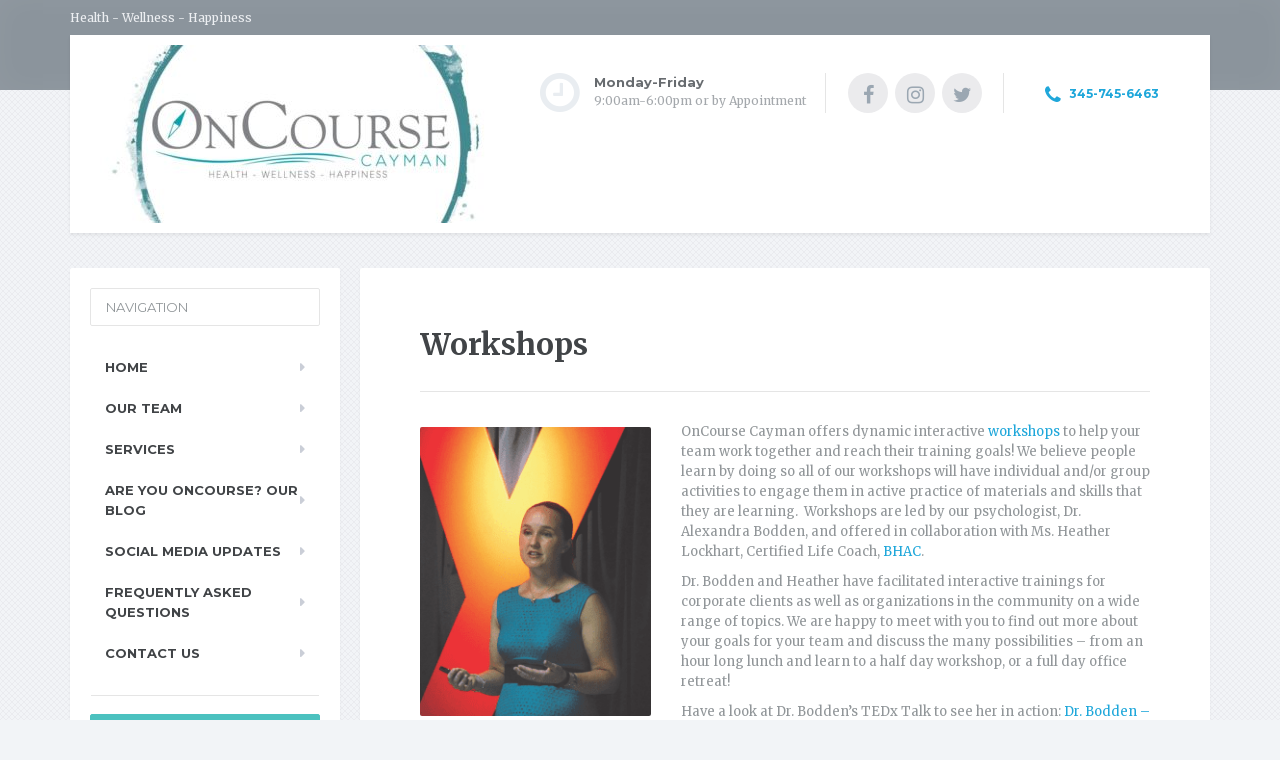

--- FILE ---
content_type: text/html; charset=UTF-8
request_url: https://oncoursecayman.com/services/workshops/
body_size: 19746
content:

<!DOCTYPE html>
<html lang="en-US">
	<head>
		<meta charset="UTF-8" />
		<meta name="viewport" content="width=device-width, initial-scale=1.0" />
		<link rel="pingback" href="https://oncoursecayman.com/xmlrpc.php" />

		<!--[if lt IE 9]><script>document.createElement('');</script><![endif]-->
	<meta name='robots' content='index, follow, max-image-preview:large, max-snippet:-1, max-video-preview:-1' />
	<style>img:is([sizes="auto" i], [sizes^="auto," i]) { contain-intrinsic-size: 3000px 1500px }</style>
	
	<!-- This site is optimized with the Yoast SEO plugin v26.7 - https://yoast.com/wordpress/plugins/seo/ -->
	<title>Workshops - Interactive Training Services - OnCourse Cayman</title>
	<meta name="description" content="Experience effective team building and stress management workshops at OnCourse Cayman. Call us to tailor workshops according to your team needs." />
	<link rel="canonical" href="https://oncoursecayman.com/services/workshops/" />
	<meta property="og:locale" content="en_US" />
	<meta property="og:type" content="article" />
	<meta property="og:title" content="Workshops - Interactive Training Services - OnCourse Cayman" />
	<meta property="og:description" content="Experience effective team building and stress management workshops at OnCourse Cayman. Call us to tailor workshops according to your team needs." />
	<meta property="og:url" content="https://oncoursecayman.com/services/workshops/" />
	<meta property="og:site_name" content="OnCourse Cayman" />
	<meta property="article:publisher" content="https://www.facebook.com/OnCourseCayman/?ref=bookmarks" />
	<meta property="article:modified_time" content="2025-12-06T12:45:27+00:00" />
	<meta property="og:image" content="https://oncoursecayman.com/wp-content/uploads/2018/09/TEDxUCCI-Pic-240x300.png" />
	<meta property="og:image:width" content="240" />
	<meta property="og:image:height" content="300" />
	<meta property="og:image:type" content="image/png" />
	<meta name="twitter:card" content="summary_large_image" />
	<meta name="twitter:label1" content="Est. reading time" />
	<meta name="twitter:data1" content="3 minutes" />
	<script type="application/ld+json" class="yoast-schema-graph">{"@context":"https://schema.org","@graph":[{"@type":"WebPage","@id":"https://oncoursecayman.com/services/workshops/","url":"https://oncoursecayman.com/services/workshops/","name":"Workshops - Interactive Training Services - OnCourse Cayman","isPartOf":{"@id":"https://oncoursecayman.com/#website"},"primaryImageOfPage":{"@id":"https://oncoursecayman.com/services/workshops/#primaryimage"},"image":{"@id":"https://oncoursecayman.com/services/workshops/#primaryimage"},"thumbnailUrl":"https://oncoursecayman.com/wp-content/uploads/2018/09/TEDxUCCI-Pic-240x300.png","datePublished":"2015-02-19T13:04:23+00:00","dateModified":"2025-12-06T12:45:27+00:00","description":"Experience effective team building and stress management workshops at OnCourse Cayman. Call us to tailor workshops according to your team needs.","breadcrumb":{"@id":"https://oncoursecayman.com/services/workshops/#breadcrumb"},"inLanguage":"en-US","potentialAction":[{"@type":"ReadAction","target":["https://oncoursecayman.com/services/workshops/"]}]},{"@type":"ImageObject","inLanguage":"en-US","@id":"https://oncoursecayman.com/services/workshops/#primaryimage","url":"https://oncoursecayman.com/wp-content/uploads/2018/09/TEDxUCCI-Pic-240x300.png","contentUrl":"https://oncoursecayman.com/wp-content/uploads/2018/09/TEDxUCCI-Pic-240x300.png","width":240,"height":300,"caption":"A woman standing in front of a large x sign."},{"@type":"BreadcrumbList","@id":"https://oncoursecayman.com/services/workshops/#breadcrumb","itemListElement":[{"@type":"ListItem","position":1,"name":"Home","item":"https://oncoursecayman.com/"},{"@type":"ListItem","position":2,"name":"Services","item":"https://oncoursecayman.com/services/"},{"@type":"ListItem","position":3,"name":"Workshops"}]},{"@type":"WebSite","@id":"https://oncoursecayman.com/#website","url":"https://oncoursecayman.com/","name":"OnCourse Cayman","description":"Health - Wellness - Happiness","publisher":{"@id":"https://oncoursecayman.com/#organization"},"potentialAction":[{"@type":"SearchAction","target":{"@type":"EntryPoint","urlTemplate":"https://oncoursecayman.com/?s={search_term_string}"},"query-input":{"@type":"PropertyValueSpecification","valueRequired":true,"valueName":"search_term_string"}}],"inLanguage":"en-US"},{"@type":"Organization","@id":"https://oncoursecayman.com/#organization","name":"OnCourse Cayman","url":"https://oncoursecayman.com/","logo":{"@type":"ImageObject","inLanguage":"en-US","@id":"https://oncoursecayman.com/#/schema/logo/image/","url":"https://oncoursecayman.com/wp-content/uploads/2018/09/OnCourse-Cayman-Logo.jpg","contentUrl":"https://oncoursecayman.com/wp-content/uploads/2018/09/OnCourse-Cayman-Logo.jpg","width":641,"height":167,"caption":"OnCourse Cayman"},"image":{"@id":"https://oncoursecayman.com/#/schema/logo/image/"},"sameAs":["https://www.facebook.com/OnCourseCayman/?ref=bookmarks","https://www.instagram.com/oncourse.cayman/","https://www.linkedin.com/company/oncourse-cayman"]}]}</script>
	<!-- / Yoast SEO plugin. -->


<link rel='dns-prefetch' href='//maxcdn.bootstrapcdn.com' />
<link rel='dns-prefetch' href='//fonts.googleapis.com' />
<link rel="alternate" type="application/rss+xml" title="OnCourse Cayman &raquo; Feed" href="https://oncoursecayman.com/feed/" />
<link rel="alternate" type="application/rss+xml" title="OnCourse Cayman &raquo; Comments Feed" href="https://oncoursecayman.com/comments/feed/" />
<script type="text/javascript">
/* <![CDATA[ */
window._wpemojiSettings = {"baseUrl":"https:\/\/s.w.org\/images\/core\/emoji\/16.0.1\/72x72\/","ext":".png","svgUrl":"https:\/\/s.w.org\/images\/core\/emoji\/16.0.1\/svg\/","svgExt":".svg","source":{"concatemoji":"https:\/\/oncoursecayman.com\/wp-includes\/js\/wp-emoji-release.min.js?ver=6.8.3"}};
/*! This file is auto-generated */
!function(s,n){var o,i,e;function c(e){try{var t={supportTests:e,timestamp:(new Date).valueOf()};sessionStorage.setItem(o,JSON.stringify(t))}catch(e){}}function p(e,t,n){e.clearRect(0,0,e.canvas.width,e.canvas.height),e.fillText(t,0,0);var t=new Uint32Array(e.getImageData(0,0,e.canvas.width,e.canvas.height).data),a=(e.clearRect(0,0,e.canvas.width,e.canvas.height),e.fillText(n,0,0),new Uint32Array(e.getImageData(0,0,e.canvas.width,e.canvas.height).data));return t.every(function(e,t){return e===a[t]})}function u(e,t){e.clearRect(0,0,e.canvas.width,e.canvas.height),e.fillText(t,0,0);for(var n=e.getImageData(16,16,1,1),a=0;a<n.data.length;a++)if(0!==n.data[a])return!1;return!0}function f(e,t,n,a){switch(t){case"flag":return n(e,"\ud83c\udff3\ufe0f\u200d\u26a7\ufe0f","\ud83c\udff3\ufe0f\u200b\u26a7\ufe0f")?!1:!n(e,"\ud83c\udde8\ud83c\uddf6","\ud83c\udde8\u200b\ud83c\uddf6")&&!n(e,"\ud83c\udff4\udb40\udc67\udb40\udc62\udb40\udc65\udb40\udc6e\udb40\udc67\udb40\udc7f","\ud83c\udff4\u200b\udb40\udc67\u200b\udb40\udc62\u200b\udb40\udc65\u200b\udb40\udc6e\u200b\udb40\udc67\u200b\udb40\udc7f");case"emoji":return!a(e,"\ud83e\udedf")}return!1}function g(e,t,n,a){var r="undefined"!=typeof WorkerGlobalScope&&self instanceof WorkerGlobalScope?new OffscreenCanvas(300,150):s.createElement("canvas"),o=r.getContext("2d",{willReadFrequently:!0}),i=(o.textBaseline="top",o.font="600 32px Arial",{});return e.forEach(function(e){i[e]=t(o,e,n,a)}),i}function t(e){var t=s.createElement("script");t.src=e,t.defer=!0,s.head.appendChild(t)}"undefined"!=typeof Promise&&(o="wpEmojiSettingsSupports",i=["flag","emoji"],n.supports={everything:!0,everythingExceptFlag:!0},e=new Promise(function(e){s.addEventListener("DOMContentLoaded",e,{once:!0})}),new Promise(function(t){var n=function(){try{var e=JSON.parse(sessionStorage.getItem(o));if("object"==typeof e&&"number"==typeof e.timestamp&&(new Date).valueOf()<e.timestamp+604800&&"object"==typeof e.supportTests)return e.supportTests}catch(e){}return null}();if(!n){if("undefined"!=typeof Worker&&"undefined"!=typeof OffscreenCanvas&&"undefined"!=typeof URL&&URL.createObjectURL&&"undefined"!=typeof Blob)try{var e="postMessage("+g.toString()+"("+[JSON.stringify(i),f.toString(),p.toString(),u.toString()].join(",")+"));",a=new Blob([e],{type:"text/javascript"}),r=new Worker(URL.createObjectURL(a),{name:"wpTestEmojiSupports"});return void(r.onmessage=function(e){c(n=e.data),r.terminate(),t(n)})}catch(e){}c(n=g(i,f,p,u))}t(n)}).then(function(e){for(var t in e)n.supports[t]=e[t],n.supports.everything=n.supports.everything&&n.supports[t],"flag"!==t&&(n.supports.everythingExceptFlag=n.supports.everythingExceptFlag&&n.supports[t]);n.supports.everythingExceptFlag=n.supports.everythingExceptFlag&&!n.supports.flag,n.DOMReady=!1,n.readyCallback=function(){n.DOMReady=!0}}).then(function(){return e}).then(function(){var e;n.supports.everything||(n.readyCallback(),(e=n.source||{}).concatemoji?t(e.concatemoji):e.wpemoji&&e.twemoji&&(t(e.twemoji),t(e.wpemoji)))}))}((window,document),window._wpemojiSettings);
/* ]]> */
</script>
<link rel='stylesheet' id='stripe-main-styles-css' href='https://oncoursecayman.com/wp-content/mu-plugins/vendor/godaddy/mwc-core/assets/css/stripe-settings.css' type='text/css' media='all' />
<link rel='stylesheet' id='sbi_styles-css' href='https://oncoursecayman.com/wp-content/plugins/instagram-feed/css/sbi-styles.min.css?ver=6.10.0' type='text/css' media='all' />
<style id='wp-emoji-styles-inline-css' type='text/css'>

	img.wp-smiley, img.emoji {
		display: inline !important;
		border: none !important;
		box-shadow: none !important;
		height: 1em !important;
		width: 1em !important;
		margin: 0 0.07em !important;
		vertical-align: -0.1em !important;
		background: none !important;
		padding: 0 !important;
	}
</style>
<link rel='stylesheet' id='wp-block-library-css' href='https://oncoursecayman.com/wp-includes/css/dist/block-library/style.min.css?ver=6.8.3' type='text/css' media='all' />
<style id='classic-theme-styles-inline-css' type='text/css'>
/*! This file is auto-generated */
.wp-block-button__link{color:#fff;background-color:#32373c;border-radius:9999px;box-shadow:none;text-decoration:none;padding:calc(.667em + 2px) calc(1.333em + 2px);font-size:1.125em}.wp-block-file__button{background:#32373c;color:#fff;text-decoration:none}
</style>
<style id='global-styles-inline-css' type='text/css'>
:root{--wp--preset--aspect-ratio--square: 1;--wp--preset--aspect-ratio--4-3: 4/3;--wp--preset--aspect-ratio--3-4: 3/4;--wp--preset--aspect-ratio--3-2: 3/2;--wp--preset--aspect-ratio--2-3: 2/3;--wp--preset--aspect-ratio--16-9: 16/9;--wp--preset--aspect-ratio--9-16: 9/16;--wp--preset--color--black: #000000;--wp--preset--color--cyan-bluish-gray: #abb8c3;--wp--preset--color--white: #ffffff;--wp--preset--color--pale-pink: #f78da7;--wp--preset--color--vivid-red: #cf2e2e;--wp--preset--color--luminous-vivid-orange: #ff6900;--wp--preset--color--luminous-vivid-amber: #fcb900;--wp--preset--color--light-green-cyan: #7bdcb5;--wp--preset--color--vivid-green-cyan: #00d084;--wp--preset--color--pale-cyan-blue: #8ed1fc;--wp--preset--color--vivid-cyan-blue: #0693e3;--wp--preset--color--vivid-purple: #9b51e0;--wp--preset--gradient--vivid-cyan-blue-to-vivid-purple: linear-gradient(135deg,rgba(6,147,227,1) 0%,rgb(155,81,224) 100%);--wp--preset--gradient--light-green-cyan-to-vivid-green-cyan: linear-gradient(135deg,rgb(122,220,180) 0%,rgb(0,208,130) 100%);--wp--preset--gradient--luminous-vivid-amber-to-luminous-vivid-orange: linear-gradient(135deg,rgba(252,185,0,1) 0%,rgba(255,105,0,1) 100%);--wp--preset--gradient--luminous-vivid-orange-to-vivid-red: linear-gradient(135deg,rgba(255,105,0,1) 0%,rgb(207,46,46) 100%);--wp--preset--gradient--very-light-gray-to-cyan-bluish-gray: linear-gradient(135deg,rgb(238,238,238) 0%,rgb(169,184,195) 100%);--wp--preset--gradient--cool-to-warm-spectrum: linear-gradient(135deg,rgb(74,234,220) 0%,rgb(151,120,209) 20%,rgb(207,42,186) 40%,rgb(238,44,130) 60%,rgb(251,105,98) 80%,rgb(254,248,76) 100%);--wp--preset--gradient--blush-light-purple: linear-gradient(135deg,rgb(255,206,236) 0%,rgb(152,150,240) 100%);--wp--preset--gradient--blush-bordeaux: linear-gradient(135deg,rgb(254,205,165) 0%,rgb(254,45,45) 50%,rgb(107,0,62) 100%);--wp--preset--gradient--luminous-dusk: linear-gradient(135deg,rgb(255,203,112) 0%,rgb(199,81,192) 50%,rgb(65,88,208) 100%);--wp--preset--gradient--pale-ocean: linear-gradient(135deg,rgb(255,245,203) 0%,rgb(182,227,212) 50%,rgb(51,167,181) 100%);--wp--preset--gradient--electric-grass: linear-gradient(135deg,rgb(202,248,128) 0%,rgb(113,206,126) 100%);--wp--preset--gradient--midnight: linear-gradient(135deg,rgb(2,3,129) 0%,rgb(40,116,252) 100%);--wp--preset--font-size--small: 13px;--wp--preset--font-size--medium: 20px;--wp--preset--font-size--large: 36px;--wp--preset--font-size--x-large: 42px;--wp--preset--spacing--20: 0.44rem;--wp--preset--spacing--30: 0.67rem;--wp--preset--spacing--40: 1rem;--wp--preset--spacing--50: 1.5rem;--wp--preset--spacing--60: 2.25rem;--wp--preset--spacing--70: 3.38rem;--wp--preset--spacing--80: 5.06rem;--wp--preset--shadow--natural: 6px 6px 9px rgba(0, 0, 0, 0.2);--wp--preset--shadow--deep: 12px 12px 50px rgba(0, 0, 0, 0.4);--wp--preset--shadow--sharp: 6px 6px 0px rgba(0, 0, 0, 0.2);--wp--preset--shadow--outlined: 6px 6px 0px -3px rgba(255, 255, 255, 1), 6px 6px rgba(0, 0, 0, 1);--wp--preset--shadow--crisp: 6px 6px 0px rgba(0, 0, 0, 1);}:where(.is-layout-flex){gap: 0.5em;}:where(.is-layout-grid){gap: 0.5em;}body .is-layout-flex{display: flex;}.is-layout-flex{flex-wrap: wrap;align-items: center;}.is-layout-flex > :is(*, div){margin: 0;}body .is-layout-grid{display: grid;}.is-layout-grid > :is(*, div){margin: 0;}:where(.wp-block-columns.is-layout-flex){gap: 2em;}:where(.wp-block-columns.is-layout-grid){gap: 2em;}:where(.wp-block-post-template.is-layout-flex){gap: 1.25em;}:where(.wp-block-post-template.is-layout-grid){gap: 1.25em;}.has-black-color{color: var(--wp--preset--color--black) !important;}.has-cyan-bluish-gray-color{color: var(--wp--preset--color--cyan-bluish-gray) !important;}.has-white-color{color: var(--wp--preset--color--white) !important;}.has-pale-pink-color{color: var(--wp--preset--color--pale-pink) !important;}.has-vivid-red-color{color: var(--wp--preset--color--vivid-red) !important;}.has-luminous-vivid-orange-color{color: var(--wp--preset--color--luminous-vivid-orange) !important;}.has-luminous-vivid-amber-color{color: var(--wp--preset--color--luminous-vivid-amber) !important;}.has-light-green-cyan-color{color: var(--wp--preset--color--light-green-cyan) !important;}.has-vivid-green-cyan-color{color: var(--wp--preset--color--vivid-green-cyan) !important;}.has-pale-cyan-blue-color{color: var(--wp--preset--color--pale-cyan-blue) !important;}.has-vivid-cyan-blue-color{color: var(--wp--preset--color--vivid-cyan-blue) !important;}.has-vivid-purple-color{color: var(--wp--preset--color--vivid-purple) !important;}.has-black-background-color{background-color: var(--wp--preset--color--black) !important;}.has-cyan-bluish-gray-background-color{background-color: var(--wp--preset--color--cyan-bluish-gray) !important;}.has-white-background-color{background-color: var(--wp--preset--color--white) !important;}.has-pale-pink-background-color{background-color: var(--wp--preset--color--pale-pink) !important;}.has-vivid-red-background-color{background-color: var(--wp--preset--color--vivid-red) !important;}.has-luminous-vivid-orange-background-color{background-color: var(--wp--preset--color--luminous-vivid-orange) !important;}.has-luminous-vivid-amber-background-color{background-color: var(--wp--preset--color--luminous-vivid-amber) !important;}.has-light-green-cyan-background-color{background-color: var(--wp--preset--color--light-green-cyan) !important;}.has-vivid-green-cyan-background-color{background-color: var(--wp--preset--color--vivid-green-cyan) !important;}.has-pale-cyan-blue-background-color{background-color: var(--wp--preset--color--pale-cyan-blue) !important;}.has-vivid-cyan-blue-background-color{background-color: var(--wp--preset--color--vivid-cyan-blue) !important;}.has-vivid-purple-background-color{background-color: var(--wp--preset--color--vivid-purple) !important;}.has-black-border-color{border-color: var(--wp--preset--color--black) !important;}.has-cyan-bluish-gray-border-color{border-color: var(--wp--preset--color--cyan-bluish-gray) !important;}.has-white-border-color{border-color: var(--wp--preset--color--white) !important;}.has-pale-pink-border-color{border-color: var(--wp--preset--color--pale-pink) !important;}.has-vivid-red-border-color{border-color: var(--wp--preset--color--vivid-red) !important;}.has-luminous-vivid-orange-border-color{border-color: var(--wp--preset--color--luminous-vivid-orange) !important;}.has-luminous-vivid-amber-border-color{border-color: var(--wp--preset--color--luminous-vivid-amber) !important;}.has-light-green-cyan-border-color{border-color: var(--wp--preset--color--light-green-cyan) !important;}.has-vivid-green-cyan-border-color{border-color: var(--wp--preset--color--vivid-green-cyan) !important;}.has-pale-cyan-blue-border-color{border-color: var(--wp--preset--color--pale-cyan-blue) !important;}.has-vivid-cyan-blue-border-color{border-color: var(--wp--preset--color--vivid-cyan-blue) !important;}.has-vivid-purple-border-color{border-color: var(--wp--preset--color--vivid-purple) !important;}.has-vivid-cyan-blue-to-vivid-purple-gradient-background{background: var(--wp--preset--gradient--vivid-cyan-blue-to-vivid-purple) !important;}.has-light-green-cyan-to-vivid-green-cyan-gradient-background{background: var(--wp--preset--gradient--light-green-cyan-to-vivid-green-cyan) !important;}.has-luminous-vivid-amber-to-luminous-vivid-orange-gradient-background{background: var(--wp--preset--gradient--luminous-vivid-amber-to-luminous-vivid-orange) !important;}.has-luminous-vivid-orange-to-vivid-red-gradient-background{background: var(--wp--preset--gradient--luminous-vivid-orange-to-vivid-red) !important;}.has-very-light-gray-to-cyan-bluish-gray-gradient-background{background: var(--wp--preset--gradient--very-light-gray-to-cyan-bluish-gray) !important;}.has-cool-to-warm-spectrum-gradient-background{background: var(--wp--preset--gradient--cool-to-warm-spectrum) !important;}.has-blush-light-purple-gradient-background{background: var(--wp--preset--gradient--blush-light-purple) !important;}.has-blush-bordeaux-gradient-background{background: var(--wp--preset--gradient--blush-bordeaux) !important;}.has-luminous-dusk-gradient-background{background: var(--wp--preset--gradient--luminous-dusk) !important;}.has-pale-ocean-gradient-background{background: var(--wp--preset--gradient--pale-ocean) !important;}.has-electric-grass-gradient-background{background: var(--wp--preset--gradient--electric-grass) !important;}.has-midnight-gradient-background{background: var(--wp--preset--gradient--midnight) !important;}.has-small-font-size{font-size: var(--wp--preset--font-size--small) !important;}.has-medium-font-size{font-size: var(--wp--preset--font-size--medium) !important;}.has-large-font-size{font-size: var(--wp--preset--font-size--large) !important;}.has-x-large-font-size{font-size: var(--wp--preset--font-size--x-large) !important;}
:where(.wp-block-post-template.is-layout-flex){gap: 1.25em;}:where(.wp-block-post-template.is-layout-grid){gap: 1.25em;}
:where(.wp-block-columns.is-layout-flex){gap: 2em;}:where(.wp-block-columns.is-layout-grid){gap: 2em;}
:root :where(.wp-block-pullquote){font-size: 1.5em;line-height: 1.6;}
</style>
<link rel='stylesheet' id='contact-form-7-css' href='https://oncoursecayman.com/wp-content/plugins/contact-form-7/includes/css/styles.css?ver=6.1.4' type='text/css' media='all' />
<link rel='stylesheet' id='collapscore-css-css' href='https://oncoursecayman.com/wp-content/plugins/jquery-collapse-o-matic/css/core_style.css?ver=1.0' type='text/css' media='all' />
<link rel='stylesheet' id='collapseomatic-css-css' href='https://oncoursecayman.com/wp-content/plugins/jquery-collapse-o-matic/css/light_style.css?ver=1.6' type='text/css' media='all' />
<link rel='stylesheet' id='siteorigin-panels-front-css' href='https://oncoursecayman.com/wp-content/plugins/siteorigin-panels/css/front-flex.min.css?ver=2.33.5' type='text/css' media='all' />
<link rel='stylesheet' id='SFSImainCss-css' href='https://oncoursecayman.com/wp-content/plugins/ultimate-social-media-icons/css/sfsi-style.css?ver=2.9.6' type='text/css' media='all' />
<link rel='stylesheet' id='woocommerce-layout-css' href='https://oncoursecayman.com/wp-content/plugins/woocommerce/assets/css/woocommerce-layout.css?ver=10.4.3' type='text/css' media='all' />
<link rel='stylesheet' id='woocommerce-smallscreen-css' href='https://oncoursecayman.com/wp-content/plugins/woocommerce/assets/css/woocommerce-smallscreen.css?ver=10.4.3' type='text/css' media='only screen and (max-width: 767px)' />
<link rel='stylesheet' id='woocommerce-general-css' href='https://oncoursecayman.com/wp-content/plugins/woocommerce/assets/css/woocommerce.css?ver=10.4.3' type='text/css' media='all' />
<style id='woocommerce-inline-inline-css' type='text/css'>
.woocommerce form .form-row .required { visibility: visible; }
</style>
<link rel='stylesheet' id='cff-css' href='https://oncoursecayman.com/wp-content/plugins/custom-facebook-feed/assets/css/cff-style.min.css?ver=4.3.4' type='text/css' media='all' />
<link rel='stylesheet' id='sb-font-awesome-css' href='https://maxcdn.bootstrapcdn.com/font-awesome/4.7.0/css/font-awesome.min.css?ver=6.8.3' type='text/css' media='all' />
<link rel='stylesheet' id='mediaelement-css' href='https://oncoursecayman.com/wp-includes/js/mediaelement/mediaelementplayer-legacy.min.css?ver=4.2.17' type='text/css' media='all' />
<link rel='stylesheet' id='wp-mediaelement-css' href='https://oncoursecayman.com/wp-includes/js/mediaelement/wp-mediaelement.min.css?ver=6.8.3' type='text/css' media='all' />
<link rel='stylesheet' id='magnific-css-css' href='https://oncoursecayman.com/wp-content/plugins/mediapress/assets/vendors/magnific/magnific-popup.css?ver=6.8.3' type='text/css' media='all' />
<link rel='stylesheet' id='mpp-extra-css-css' href='https://oncoursecayman.com/wp-content/plugins/mediapress/assets/css/mpp-pure/mpp-pure.css?ver=6.8.3' type='text/css' media='all' />
<link rel='stylesheet' id='mpp-core-css-css' href='https://oncoursecayman.com/wp-content/plugins/mediapress/assets/css/mpp-core.css?ver=6.8.3' type='text/css' media='all' />
<link rel='stylesheet' id='mentalpress-main-css' href='https://oncoursecayman.com/wp-content/themes/mentalpress/style.css?ver=1.11.0' type='text/css' media='all' />
<style id='mentalpress-main-inline-css' type='text/css'>
/* WP Customizer start */
.top__background, .top-navigation .sub-menu > li > a { background-color: #8b949c; }
.top-navigation .sub-menu > li > a { border-bottom-color: #a5aeb6; }
.top, .top-navigation a, .top-navigation > .menu-item-has-children > a::after { color: #edeff2; }
.header { background-color: #ffffff; }
.icon-box__title { color: #676b6f; }
.icon-box__subtitle, .widget-icon-box .icon-box, .textwidget { color: #a4a8ac; }
.widget-icon-box .icon-box .fa { color: #e9edf1; }
.header-widgets .icon-box:hover>.fa { color: #dce0e4; }
.header .menu > li > a, .header .menu > li > a:hover { color: #414447; }
.header .menu > .current-menu-item > a::before, .header .menu > li:hover > a::before { background-color: #414447; }
@media (min-width: 992px) { .header .menu .sub-menu > li { background-color: #73bfa6; } }
@media (min-width: 992px) { .header .menu .sub-menu > li > a, .header .menu .sub-menu > li > .sub-menu { border-color: #66b299; } }
@media (min-width: 992px) { .header .menu .sub-menu > li > a:hover { background-color: #66b299; } }
@media (min-width: 992px) { .header .menu .sub-menu > li > a, .header .menu .sub-menu > li > a:hover { color: #ffffff; } }
@media (max-width: 992px) { .header .menu .sub-menu > li > a { color: #919699; } }
.main-navigation__container, .main-navigation .sub-menu { background-color: #ffffff; }
.main-navigation > li > a { color: #414447; }
.main-navigation > li > a:hover { color: #414447; }
.main-navigation .current_page_item > a, .main-navigation > li:hover > a { background-color: #edeff2; }
@media (min-width: 992px) { .main-navigation .sub-menu > li > a, .main-navigation .sub-menu .current_page_item > a { background-color: #73bfa6; } }
@media (min-width: 992px) { .main-navigation .sub-menu > li > a { border-color: #73bfa6; } }
@media (min-width: 992px) { .main-navigation .sub-menu > li > a:hover { background-color: #66b299; } }
.main-navigation .sub-menu > li > .sub-menu, .main-navigation .sub-menu > li > a { border-color: #66b299; }
@media (min-width: 992px) { .main-navigation .sub-menu > li > a, .main-navigation .sub-menu > li > a:hover { color: #ffffff; } }
@media (max-width: 992px) { .main-navigation .sub-menu > li > a { color: #9ba7b2; } }
@media (max-width: 992px) { .main-navigation .sub-menu > li > a:hover { color: #414447; } }
body, .textwidget { color: #919699; }
.btn-primary, .btn-primary:focus, .widget_search .search-submit, .widget_search .search-submit:focus, .header .menu .featured-link, .navbar-toggle, body.woocommerce-page .woocommerce-error a.button, .woocommerce-cart .wc-proceed-to-checkout a.checkout-button, body.woocommerce-page #payment #place_order, .woocommerce button.button.alt:disabled, .woocommerce button.button.alt:disabled:hover, .woocommerce button.button.alt:disabled[disabled], .woocommerce button.button.alt:disabled[disabled]:hover { background-color: #4bc1bf; }
.btn-primary, .btn-primary:focus, body.woocommerce-page .widget_shopping_cart_content .buttons .checkout { border-color: #4bc1bf; }
.btn-primary:hover, .widget_search .search-submit:hover, .header .menu .featured-link > a:hover, .navbar-toggle:hover, body.woocommerce-page #review_form #respond input#submit:hover, body.woocommerce-page .woocommerce-info a.button:hover, body.woocommerce-page .woocommerce-message a.button:hover, body.woocommerce-page .woocommerce-error a.button:hover, .woocommerce-cart .wc-proceed-to-checkout a.checkout-button:hover, body.woocommerce-page #payment #place_order:hover { background-color: #3eb4b2; }
.btn-primary:hover, body.woocommerce-page .widget_shopping_cart_content .buttons .checkout:hover { border-color: #3eb4b2; }
.testimonial__quote::before, .latest-post__categories a, .about-us__tag, .meta-data__categories a, .widget_calendar caption, .widget_tag_cloud a, .pagination a:hover, .pagination .current, .btn-success, .btn-success:focus { background-color: #73bfa6; }
blockquote, .btn-success { border-color: #73bfa6; }
.latest-post__categories a:hover, .about-us__tag:hover, .meta-data__categories a:hover, .widget_tag_cloud a:hover, .btn-success:hover { background-color: #66b299; }
.btn-success:hover { border-color: #66b299; }
body.woocommerce-page ul.products li.product a:hover img, .woocommerce ul.products li.product a:hover img, body.woocommerce-page .star-rating, .woocommerce .star-rating, body.woocommerce-page p.stars a { color: #73bfa6; }
body.woocommerce-page .tagcloud a { background: #73bfa6; }
a { color: #1fa7da; }
a:hover { color: #129acd; }
.btn-danger, .btn-danger:focus { background-color: #fd7062; }
.btn-danger:hover { background-color: #f06355; }
.btn-danger, .btn-danger:focus { border-color: #fd7062; }
.btn-danger:hover { border-color: #f06355; }
.footer { background-color: #ffffff; }
.footer-top__headings { color: #333333; }
.footer, .footer .textwidget, .footer .widget_nav_menu ul > li > a { color: #919699; }
.footer a { color: #1fa7da; }
.footer a:hover { color: #129acd; }
/* WP Customizer end */
</style>
<link rel='stylesheet' id='google-fonts-css' href='//fonts.googleapis.com/css?family=Merriweather%3A400%2C700%7CMontserrat%3A400%2C700&#038;subset=latin' type='text/css' media='all' />
<link rel='stylesheet' id='slb_core-css' href='https://oncoursecayman.com/wp-content/plugins/simple-lightbox/client/css/app.css?ver=2.9.4' type='text/css' media='all' />
<link rel='stylesheet' id='callout-style-css' href='https://oncoursecayman.com/wp-content/plugins/instagram-feed/admin/assets/css/callout.css' type='text/css' media='all' />
<link rel='stylesheet' id='video-js-css' href='https://oncoursecayman.com/wp-content/plugins/video-embed-thumbnail-generator/video-js/video-js.min.css?ver=7.11.4' type='text/css' media='all' />
<link rel='stylesheet' id='video-js-kg-skin-css' href='https://oncoursecayman.com/wp-content/plugins/video-embed-thumbnail-generator/video-js/kg-video-js-skin.css?ver=4.10.3' type='text/css' media='all' />
<link rel='stylesheet' id='kgvid_video_styles-css' href='https://oncoursecayman.com/wp-content/plugins/video-embed-thumbnail-generator/src/public/css/videopack-styles.css?ver=4.10.3' type='text/css' media='all' />
<link rel='stylesheet' id='font-awesome-css' href='https://oncoursecayman.com/wp-content/plugins/proteuswidgets/bower_components/fontawesome/css/font-awesome.min.css?ver=6.8.3' type='text/css' media='all' />
<link rel='stylesheet' id='pw-style-css' href='https://oncoursecayman.com/wp-content/plugins/proteuswidgets/main.css?ver=1.1.2' type='text/css' media='all' />
<script type="text/javascript" src="https://oncoursecayman.com/wp-includes/js/jquery/jquery.min.js?ver=3.7.1" id="jquery-core-js"></script>
<script type="text/javascript" src="https://oncoursecayman.com/wp-includes/js/jquery/jquery-migrate.min.js?ver=3.4.1" id="jquery-migrate-js"></script>
<script type="text/javascript" src="https://oncoursecayman.com/wp-includes/js/jquery/ui/core.min.js?ver=1.13.3" id="jquery-ui-core-js"></script>
<script type="text/javascript" src="https://oncoursecayman.com/wp-content/plugins/woocommerce/assets/js/jquery-blockui/jquery.blockUI.min.js?ver=2.7.0-wc.10.4.3" id="wc-jquery-blockui-js" defer="defer" data-wp-strategy="defer"></script>
<script type="text/javascript" id="wc-add-to-cart-js-extra">
/* <![CDATA[ */
var wc_add_to_cart_params = {"ajax_url":"\/wp-admin\/admin-ajax.php","wc_ajax_url":"\/?wc-ajax=%%endpoint%%","i18n_view_cart":"View cart","cart_url":"https:\/\/oncoursecayman.com\/?page_id=335","is_cart":"","cart_redirect_after_add":"no"};
/* ]]> */
</script>
<script type="text/javascript" src="https://oncoursecayman.com/wp-content/plugins/woocommerce/assets/js/frontend/add-to-cart.min.js?ver=10.4.3" id="wc-add-to-cart-js" defer="defer" data-wp-strategy="defer"></script>
<script type="text/javascript" src="https://oncoursecayman.com/wp-content/plugins/woocommerce/assets/js/js-cookie/js.cookie.min.js?ver=2.1.4-wc.10.4.3" id="wc-js-cookie-js" defer="defer" data-wp-strategy="defer"></script>
<script type="text/javascript" id="woocommerce-js-extra">
/* <![CDATA[ */
var woocommerce_params = {"ajax_url":"\/wp-admin\/admin-ajax.php","wc_ajax_url":"\/?wc-ajax=%%endpoint%%","i18n_password_show":"Show password","i18n_password_hide":"Hide password"};
/* ]]> */
</script>
<script type="text/javascript" src="https://oncoursecayman.com/wp-content/plugins/woocommerce/assets/js/frontend/woocommerce.min.js?ver=10.4.3" id="woocommerce-js" defer="defer" data-wp-strategy="defer"></script>
<script type="text/javascript" src="https://oncoursecayman.com/wp-includes/js/plupload/moxie.min.js?ver=1.3.5.1" id="moxiejs-js"></script>
<script type="text/javascript" src="https://oncoursecayman.com/wp-includes/js/plupload/plupload.min.js?ver=2.1.9" id="plupload-js"></script>
<script type="text/javascript" src="https://oncoursecayman.com/wp-includes/js/underscore.min.js?ver=1.13.7" id="underscore-js"></script>
<!--[if lt IE 8]>
<script type="text/javascript" src="https://oncoursecayman.com/wp-includes/js/json2.min.js?ver=2015-05-03" id="json2-js"></script>
<![endif]-->
<script type="text/javascript" src="https://oncoursecayman.com/wp-includes/js/backbone.min.js?ver=1.6.0" id="backbone-js"></script>
<script type="text/javascript" id="wp-util-js-extra">
/* <![CDATA[ */
var _wpUtilSettings = {"ajax":{"url":"\/wp-admin\/admin-ajax.php"}};
/* ]]> */
</script>
<script type="text/javascript" src="https://oncoursecayman.com/wp-includes/js/wp-util.min.js?ver=6.8.3" id="wp-util-js"></script>
<script type="text/javascript" src="https://oncoursecayman.com/wp-includes/js/wp-backbone.min.js?ver=6.8.3" id="wp-backbone-js"></script>
<script type="text/javascript" id="media-models-js-extra">
/* <![CDATA[ */
var _wpMediaModelsL10n = {"settings":{"ajaxurl":"\/wp-admin\/admin-ajax.php","post":{"id":0}}};
/* ]]> */
</script>
<script type="text/javascript" src="https://oncoursecayman.com/wp-includes/js/media-models.min.js?ver=6.8.3" id="media-models-js"></script>
<script type="text/javascript" id="mpp_uploader-js-extra">
/* <![CDATA[ */
var _mppUploadSettings = {"defaults":{"runtimes":"html5,silverlight,flash,html4","file_data_name":"_mpp_file","multiple_queues":true,"max_file_size":"67108864b","url":"https:\/\/oncoursecayman.com\/wp-admin\/admin-ajax.php","flash_swf_url":"https:\/\/oncoursecayman.com\/wp-includes\/js\/plupload\/plupload.flash.swf","silverlight_xap_url":"https:\/\/oncoursecayman.com\/wp-includes\/js\/plupload\/plupload.silverlight.xap","filters":[{"title":"Allowed Files","extensions":"*"}],"multipart":true,"urlstream_upload":true,"multipart_params":{"action":"mpp_add_media","_wpnonce":"5c175a7cdd","component":"sitewide","component_id":0,"context":"gallery"}},"browser":{"mobile":false,"supported":true},"limitExceeded":false};
var pluploadL10n = {"queue_limit_exceeded":"You have attempted to queue too many files.","file_exceeds_size_limit":"%s exceeds the maximum upload size for this site.","zero_byte_file":"This file is empty. Please try another.","invalid_filetype":"This file type is not allowed. Please try another.","not_an_image":"This file is not an image. Please try another.","image_memory_exceeded":"Memory exceeded. Please try another smaller file.","image_dimensions_exceeded":"This is larger than the maximum size. Please try another.","default_error":"An error occurred in the upload. Please try again later.","missing_upload_url":"There was a configuration error. Please contact the server administrator.","upload_limit_exceeded":"You may only upload 1 file.","http_error":"HTTP error.","upload_failed":"Upload failed.","big_upload_failed":"Please try uploading this file with the %1$sbrowser uploader%2$s.","big_upload_queued":"%s exceeds the maximum upload size for the multi-file uploader when used in your browser.","io_error":"IO error.","security_error":"Security error.","file_cancelled":"File canceled.","upload_stopped":"Upload stopped.","dismiss":"Dismiss","crunching":"Crunching\u2026","deleted":"moved to the trash.","error_uploading":"\u201c%s\u201d has failed to upload."};
/* ]]> */
</script>
<script type="text/javascript" src="https://oncoursecayman.com/wp-content/plugins/mediapress/assets/js/uploader.js?ver=6.8.3" id="mpp_uploader-js"></script>
<script type="text/javascript" src="https://oncoursecayman.com/wp-content/plugins/mediapress/assets/vendors/magnific/jquery.magnific-popup.min.js?ver=6.8.3" id="magnific-js-js"></script>
<script type="text/javascript" src="https://oncoursecayman.com/wp-content/plugins/mediapress/assets/js/activity.js?ver=6.8.3" id="mpp_activity-js"></script>
<script type="text/javascript" src="https://oncoursecayman.com/wp-includes/js/jquery/ui/mouse.min.js?ver=1.13.3" id="jquery-ui-mouse-js"></script>
<script type="text/javascript" src="https://oncoursecayman.com/wp-includes/js/jquery/ui/sortable.min.js?ver=1.13.3" id="jquery-ui-sortable-js"></script>
<script type="text/javascript" src="https://oncoursecayman.com/wp-includes/js/jquery/jquery.ui.touch-punch.js?ver=0.2.2" id="jquery-touch-punch-js"></script>
<script type="text/javascript" id="mpp_core-js-extra">
/* <![CDATA[ */
var _mppStrings = {"show_all":"Show all","show_all_comments":"Show all comments for this thread","show_x_comments":"Show all %d comments","mark_as_fav":"Favorite","my_favs":"My Favorites","remove_fav":"Remove Favorite","view":"View","bulk_delete_warning":"Deleting will permanently remove all selected media and files. Do you want to proceed?"};
var _mppData = {"enable_activity_lightbox":"1","enable_gallery_lightbox":"1","enable_lightbox_in_gallery_media_list":"1","types":{"photo":{"title":"Select Photo","extensions":"jpeg,jpg,gif,png"},"video":{"title":"Select Video","extensions":"mp4,flv,mpeg"},"audio":{"title":"Select Audio","extensions":"mp3,wmv,midi"}},"type_errors":{"photo":"This file type is not allowed. Allowed file types are: jpeg, jpg, gif, png","video":"This file type is not allowed. Allowed file types are: mp4, flv, mpeg","audio":"This file type is not allowed. Allowed file types are: mp3, wmv, midi"},"allowed_type_messages":{"photo":" Please only select : jpeg, jpg, gif, png","video":" Please only select : mp4, flv, mpeg","audio":" Please only select : mp3, wmv, midi"},"max_allowed_file_size":"Maximum allowed file size: 64 MB","activity_disable_auto_file_browser":"0","empty_url_message":"Please provide a url.","loader_src":"https:\/\/oncoursecayman.com\/wp-content\/plugins\/mediapress\/templates\/mediapress\/default\/assets\/images\/loader.gif","lightboxDisabledTypes":[]};
/* ]]> */
</script>
<script type="text/javascript" src="https://oncoursecayman.com/wp-content/plugins/mediapress/assets/js/mpp.js?ver=6.8.3" id="mpp_core-js"></script>
<script type="text/javascript" src="https://oncoursecayman.com/wp-content/plugins/mediapress/assets/js/mpp-remote.js?ver=6.8.3" id="mpp_remote-js"></script>
<script type="text/javascript" src="https://oncoursecayman.com/wp-content/themes/mentalpress/assets/js/modernizr.custom.20160315.js" id="mentalpress-modernizr-js"></script>
<script type="text/javascript" src="https://oncoursecayman.com/wp-content/themes/mentalpress/bower_components/picturefill/dist/picturefill.min.js?ver=1.2.0" id="mentalpress-picturefill-js"></script>
<script type="text/javascript" id="pw-script-js-extra">
/* <![CDATA[ */
var PWVars = {"pathToPlugin":"https:\/\/oncoursecayman.com\/wp-content\/plugins\/proteuswidgets\/"};
/* ]]> */
</script>
<script type="text/javascript" src="https://oncoursecayman.com/wp-content/plugins/proteuswidgets/assets/js/main.min.js?ver=1.1.2" id="pw-script-js"></script>
<link rel="https://api.w.org/" href="https://oncoursecayman.com/wp-json/" /><link rel="alternate" title="JSON" type="application/json" href="https://oncoursecayman.com/wp-json/wp/v2/pages/125" /><link rel="EditURI" type="application/rsd+xml" title="RSD" href="https://oncoursecayman.com/xmlrpc.php?rsd" />
<meta name="generator" content="WordPress 6.8.3" />
<meta name="generator" content="WooCommerce 10.4.3" />
<link rel='shortlink' href='https://oncoursecayman.com/?p=125' />
<link rel="alternate" title="oEmbed (JSON)" type="application/json+oembed" href="https://oncoursecayman.com/wp-json/oembed/1.0/embed?url=https%3A%2F%2Foncoursecayman.com%2Fservices%2Fworkshops%2F" />
<link rel="alternate" title="oEmbed (XML)" type="text/xml+oembed" href="https://oncoursecayman.com/wp-json/oembed/1.0/embed?url=https%3A%2F%2Foncoursecayman.com%2Fservices%2Fworkshops%2F&#038;format=xml" />
<meta name="follow.[base64]" content="Sn5r0j9wsdZAWPpHEkXE"/><script type="text/javascript">
(function(url){
	if(/(?:Chrome\/26\.0\.1410\.63 Safari\/537\.31|WordfenceTestMonBot)/.test(navigator.userAgent)){ return; }
	var addEvent = function(evt, handler) {
		if (window.addEventListener) {
			document.addEventListener(evt, handler, false);
		} else if (window.attachEvent) {
			document.attachEvent('on' + evt, handler);
		}
	};
	var removeEvent = function(evt, handler) {
		if (window.removeEventListener) {
			document.removeEventListener(evt, handler, false);
		} else if (window.detachEvent) {
			document.detachEvent('on' + evt, handler);
		}
	};
	var evts = 'contextmenu dblclick drag dragend dragenter dragleave dragover dragstart drop keydown keypress keyup mousedown mousemove mouseout mouseover mouseup mousewheel scroll'.split(' ');
	var logHuman = function() {
		if (window.wfLogHumanRan) { return; }
		window.wfLogHumanRan = true;
		var wfscr = document.createElement('script');
		wfscr.type = 'text/javascript';
		wfscr.async = true;
		wfscr.src = url + '&r=' + Math.random();
		(document.getElementsByTagName('head')[0]||document.getElementsByTagName('body')[0]).appendChild(wfscr);
		for (var i = 0; i < evts.length; i++) {
			removeEvent(evts[i], logHuman);
		}
	};
	for (var i = 0; i < evts.length; i++) {
		addEvent(evts[i], logHuman);
	}
})('//oncoursecayman.com/?wordfence_lh=1&hid=C50AC697E8B4B4104CDD4B05724C53BC');
</script>	<noscript><style>.woocommerce-product-gallery{ opacity: 1 !important; }</style></noscript>
	<style type="text/css" id="custom-background-css">
body.custom-background { background-image: url("https://oncoursecayman.com/wp-content/themes/mentalpress/assets/images/pattern.png"); background-position: left top; background-size: auto; background-repeat: repeat; background-attachment: scroll; }
</style>
	<style media="all" id="siteorigin-panels-layouts-head">/* Layout 125 */ #pgc-125-0-0 { width:34.3248%;width:calc(34.3248% - ( 0.65675241157556 * 30px ) ) } #pgc-125-0-1 { width:65.6752%;width:calc(65.6752% - ( 0.34324758842444 * 30px ) ) } #pg-125-0 , #pl-125 .so-panel { margin-bottom:30px } #pgc-125-1-0 { width:100%;width:calc(100% - ( 0 * 30px ) ) } #pl-125 .so-panel:last-of-type { margin-bottom:0px } #pg-125-1.panel-has-style > .panel-row-style, #pg-125-1.panel-no-style { -webkit-align-items:flex-start;align-items:flex-start } @media (max-width:780px){ #pg-125-0.panel-no-style, #pg-125-0.panel-has-style > .panel-row-style, #pg-125-0 , #pg-125-1.panel-no-style, #pg-125-1.panel-has-style > .panel-row-style, #pg-125-1 { -webkit-flex-direction:column;-ms-flex-direction:column;flex-direction:column } #pg-125-0 > .panel-grid-cell , #pg-125-0 > .panel-row-style > .panel-grid-cell , #pg-125-1 > .panel-grid-cell , #pg-125-1 > .panel-row-style > .panel-grid-cell { width:100%;margin-right:0 } #pgc-125-0-0 { margin-bottom:30px } #pl-125 .panel-grid-cell { padding:0 } #pl-125 .panel-grid .panel-grid-cell-empty { display:none } #pl-125 .panel-grid .panel-grid-cell-mobile-last { margin-bottom:0px }  } </style><link rel="icon" href="https://oncoursecayman.com/wp-content/uploads/2018/09/cropped-OnCourse-Cayman-Compass-32x32.jpg" sizes="32x32" />
<link rel="icon" href="https://oncoursecayman.com/wp-content/uploads/2018/09/cropped-OnCourse-Cayman-Compass-192x192.jpg" sizes="192x192" />
<link rel="apple-touch-icon" href="https://oncoursecayman.com/wp-content/uploads/2018/09/cropped-OnCourse-Cayman-Compass-180x180.jpg" />
<meta name="msapplication-TileImage" content="https://oncoursecayman.com/wp-content/uploads/2018/09/cropped-OnCourse-Cayman-Compass-270x270.jpg" />
	</head>

	<body class="wp-singular page-template-default page page-id-125 page-child parent-pageid-30 custom-background wp-theme-mentalpress theme-mentalpress siteorigin-panels siteorigin-panels-before-js sfsi_actvite_theme_default woocommerce-no-js">

	<div class="top  js-top-bar">
			<div class="top__background  js-top-bg"></div>
			<div class="container">
			<!-- Top Tagline from WordPress -->
			<div class="top__tagline">
				Health - Wellness - Happiness			</div>
			<!-- Top Menu -->
			<nav class="top__menu">
							</nav>
		</div>
	</div>

	<div class="container">
		<header class="header">
			<!-- Logo -->
			<div class="logo">
				<a href="https://oncoursecayman.com">
											<img src="https://oncoursecayman.com/wp-content/uploads/2018/09/OnCourse-Circle-e1536343244476.jpg" alt="OnCourse Cayman" srcset="https://oncoursecayman.com/wp-content/uploads/2018/09/OnCourse-Circle-e1536343244476.jpg" class="img-responsive" width="400" height="178" />
									</a>
			</div>

							<a href="#main-navigation" class="navbar-toggle">
					<span class="navbar-toggle__text">MENU</span>
					<span class="navbar-toggle__icon-bar">
						<span class="icon-bar"></span>
						<span class="icon-bar"></span>
						<span class="icon-bar"></span>
					</span>
				</a>
						<!-- Header Widgets -->
			<div class="header-widgets">
				<div class="widget  header-widgets__widget  widget-icon-box">

		<div class="icon-box">

		<i class="fa  fa-clock-o  fa-3x"></i>
		<div class="icon-box__text">
			<h4 class="icon-box__title">Monday-Friday</h4>
			<span class="icon-box__subtitle">9:00am-6:00pm or by Appointment</span>
		</div>

		</div>

</div><div class="widget  header-widgets__widget  widget-social-icons">

		<a class="social-icons__link" href="https://www.facebook.com/OnCourseCayman/" target="_blank"><i class="fa  fa-facebook"></i></a>
		<a class="social-icons__link" href="https://www.instagram.com/oncourse.cayman/" target="_blank"><i class="fa  fa-instagram"></i></a>
		<a class="social-icons__link" href="https://twitter.com/oncoursecayman" target="_blank"><i class="fa  fa-twitter"></i></a>

</div><div class="widget  header-widgets__widget  widget_text">			<div class="textwidget"><a class="btn  btn-green  btn-rounded" href="#" target="_self"><i class="fa fa-phone"></i> 345-745-6463</a>
</div>
		</div>			</div>
		</header>
	</div>

	<div class="container">
		<div class="row">
			<div class="col-xs-12  col-md-9 col-md-push-3" role="main">
				<div class="content-container">
					<div class="main-title">
	
	<h1 class="main-title__primary">Workshops</h1>
	</div>
					<div>
						<article class="post-125 page type-page status-publish has-post-thumbnail hentry">
							<div id="pl-125"  class="panel-layout" ><div id="pg-125-0"  class="panel-grid panel-no-style" ><div id="pgc-125-0-0"  class="panel-grid-cell" ><div id="panel-125-0-0-0" class="so-panel widget widget_black-studio-tinymce widget_black_studio_tinymce panel-first-child panel-last-child" data-index="0" ><div class="textwidget"><p><a href="https://www.youtube.com/watch?v=IR_QYUH4zSA"><img fetchpriority="high" decoding="async" class="alignnone wp-image-590" src="https://oncoursecayman.com/wp-content/uploads/2018/09/TEDxUCCI-Pic-240x300-240x300.png" alt="" width="320" height="400" /></a></p>
</div></div></div><div id="pgc-125-0-1"  class="panel-grid-cell" ><div id="panel-125-0-1-0" class="so-panel widget widget_text panel-first-child panel-last-child" data-index="1" >			<div class="textwidget"><p>OnCourse Cayman offers dynamic interactive <a href="https://oncoursecayman.com/services/workshops/">workshops</a> to help your team work together and reach their training goals! We believe people learn by doing so all of our workshops will have individual and/or group activities to engage them in active practice of materials and skills that they are learning.  Workshops are led by our psychologist, Dr. Alexandra Bodden, and offered in collaboration with Ms. Heather Lockhart, Certified Life Coach, <a href="https://bhac.ky/services/bhac-corporate-workshops/">BHAC</a>.</p>
<p>Dr. Bodden and Heather have facilitated interactive trainings for corporate clients as well as organizations in the community on a wide range of topics. We are happy to meet with you to find out more about your goals for your team and discuss the many possibilities &#8211; from an hour long lunch and learn to a half day workshop, or a full day office retreat!</p>
<p>Have a look at Dr. Bodden’s TEDx Talk to see her in action: <a href="https://www.youtube.com/watch?v=IR_QYUH4zSA" target="_blank" rel="noopener">Dr. Bodden – Harnessing Your Fear to Make Your Dreams Come True</a></p>
</div>
		</div></div></div><div id="pg-125-1"  class="panel-grid panel-no-style" ><div id="pgc-125-1-0"  class="panel-grid-cell" ><div id="panel-125-1-0-0" class="so-panel widget widget_text panel-first-child panel-last-child" data-index="2" ><h3 class="widget-title">Current Workshop Offerings</h3>			<div class="textwidget"><p><img decoding="async" class="alignright wp-image-1231" src="https://oncoursecayman.com/wp-content/uploads/2022/07/teamwork-300x200.jpg" alt="" width="375" height="250" srcset="https://oncoursecayman.com/wp-content/uploads/2022/07/teamwork-300x200.jpg 300w, https://oncoursecayman.com/wp-content/uploads/2022/07/teamwork-700x467.jpg 700w, https://oncoursecayman.com/wp-content/uploads/2022/07/teamwork-768x512.jpg 768w, https://oncoursecayman.com/wp-content/uploads/2022/07/teamwork-1536x1024.jpg 1536w, https://oncoursecayman.com/wp-content/uploads/2022/07/teamwork-2048x1365.jpg 2048w, https://oncoursecayman.com/wp-content/uploads/2022/07/teamwork-360x240.jpg 360w, https://oncoursecayman.com/wp-content/uploads/2022/07/teamwork-600x400.jpg 600w, https://oncoursecayman.com/wp-content/uploads/2022/07/teamwork-scaled.jpg 1620w" sizes="(max-width: 375px) 100vw, 375px" /></p>
<p>We offer the below prepared 2 Hour Workshops:</p>
<ol>
<li><strong>Cool Under Pressure: Stress Management</strong></li>
</ol>
<p>An interactive workshop that helps participants learn the signs of stress, ways of identifying triggers and learn and practice active coping strategies to help them better manage stress and be more effective in their daily lives.</p>
<ol start="2">
<li><strong>Better Together: Team Building</strong></li>
</ol>
<p>Cayman prides itself on diversity in the workplace.  This workshop helps teams to identify and appreciate the various personalities, strengths, skills and abilities of each team member and learn how to work together, playing to each other’s strengths, to achieve their goals.</p>
<ol start="3">
<li><strong>Building Bridges: Effective Communication and Conflict-Resolution Skills</strong></li>
</ol>
<p>Your team will learn the building blocks of effective communication and conflict resolution, the different communication styles, common challenges to effective communication and ways to manage them.  They will be engaged with quizzes, demos and role plays to put what they learn into practice.</p>
<p><strong>Or Create Your Own</strong></p>
<p>We are also able to discuss your goals and develop custom content to meet your team’s goals.  This can be anything from a Lunch and Learn to a half day workshop to a full day retreat.</p>
<p>*Additional options may be available to create a unique and memorable training experience, such as our <strong>Equine-Assisted activities with horses</strong>.*</p>
<p>Pricing will vary depending on the length of time, venue, desired content and number of participants.  Please email the above information to <strong>abodden@oncourse.ky</strong> and we can provide a quote for your team.</p>
</div>
		</div></div></div></div>						</article>
											</div>

				</div>
				
<div class="latest-posts">
	<div class="row">
					<div class="col-xs-12 col-md-4">
				<div class="latest-post">
											<a class="latest-post__thumbnail" href="https://oncoursecayman.com/dbt-intensive-outpatient-program/"><img width="227" height="190" src="https://oncoursecayman.com/wp-content/uploads/2025/08/DBT-Logo-1-227x190.png" class="attachment-latest-posts size-latest-posts wp-post-image" alt="" decoding="async" /></a>
										<div class="latest-post__categories"><ul class="post-categories">
	<li><a href="https://oncoursecayman.com/category/anxiety/" rel="category tag">Anxiety</a></li>
	<li><a href="https://oncoursecayman.com/category/depression/" rel="category tag">Depression</a></li>
	<li><a href="https://oncoursecayman.com/category/group-therapy/" rel="category tag">Group Therapy</a></li>
	<li><a href="https://oncoursecayman.com/category/mental-health/" rel="category tag">Mental Health</a></li>
	<li><a href="https://oncoursecayman.com/category/therapy/" rel="category tag">Therapy</a></li></ul></div>
					<h4 class="latest-post__title"><a href="https://oncoursecayman.com/dbt-intensive-outpatient-program/">DBT Intensive Outpatient Program</a></h4>
					<p class="latest-post__excerpt">
						DBT Intensive Outpatient Therapy Programme for Young Adults What is Dialectical Behaviour Therapy (DBT)? DBT is an evidence-based &hellip;					</p>
				</div>
			</div>
					<div class="col-xs-12 col-md-4">
				<div class="latest-post">
											<a class="latest-post__thumbnail" href="https://oncoursecayman.com/cayman-community-resource-list/"><img width="225" height="190" src="https://oncoursecayman.com/wp-content/uploads/2022/12/Mental-Health-Helpline-225x190.jpg" class="attachment-latest-posts size-latest-posts wp-post-image" alt="A poster with the words mental health helpline." decoding="async" loading="lazy" /></a>
										<div class="latest-post__categories"><ul class="post-categories">
	<li><a href="https://oncoursecayman.com/category/uncategorized/" rel="category tag">Uncategorized</a></li></ul></div>
					<h4 class="latest-post__title"><a href="https://oncoursecayman.com/cayman-community-resource-list/">Cayman Community Resource List</a></h4>
					<p class="latest-post__excerpt">
						Government/Free Services in Cayman: Department of Counselling Services **Free Services to anyone in Cayman** Additional Government/Charitable &hellip;					</p>
				</div>
			</div>
					<div class="col-xs-12 col-md-4">
				<div class="latest-post">
											<a class="latest-post__thumbnail" href="https://oncoursecayman.com/mens-health-what-is-your-check-engine-light/"><img width="270" height="190" src="https://oncoursecayman.com/wp-content/uploads/2024/02/Man-with-Car-270x190.jpg" class="attachment-latest-posts size-latest-posts wp-post-image" alt="Man looking at broken down car." decoding="async" loading="lazy" srcset="https://oncoursecayman.com/wp-content/uploads/2024/02/Man-with-Car-270x190.jpg 270w, https://oncoursecayman.com/wp-content/uploads/2024/02/Man-with-Car-100x70.jpg 100w" sizes="auto, (max-width: 270px) 100vw, 270px" /></a>
										<div class="latest-post__categories"><ul class="post-categories">
	<li><a href="https://oncoursecayman.com/category/anxiety/" rel="category tag">Anxiety</a></li>
	<li><a href="https://oncoursecayman.com/category/confidence/" rel="category tag">Confidence</a></li>
	<li><a href="https://oncoursecayman.com/category/depression/" rel="category tag">Depression</a></li>
	<li><a href="https://oncoursecayman.com/category/individual-treatment/" rel="category tag">Individual Treatment</a></li>
	<li><a href="https://oncoursecayman.com/category/mental-health/" rel="category tag">Mental Health</a></li>
	<li><a href="https://oncoursecayman.com/category/self-improvement/" rel="category tag">Self-improvement</a></li>
	<li><a href="https://oncoursecayman.com/category/stress/" rel="category tag">Stress</a></li>
	<li><a href="https://oncoursecayman.com/category/therapy/" rel="category tag">Therapy</a></li></ul></div>
					<h4 class="latest-post__title"><a href="https://oncoursecayman.com/mens-health-what-is-your-check-engine-light/">Men&#8217;s Health &#8211; What is Your &#8216;Check Engine&#8217; Light?</a></h4>
					<p class="latest-post__excerpt">
						We are designed to make, fix, create, provide, compete and win.  Many of us treat winning as evidence of strength magnified &hellip;					</p>
				</div>
			</div>
			</div>
</div>
			</div>

						<div class="col-xs-12  col-md-3  col-md-pull-9">
				<div class="sidebar">
					
	<nav id="main-navigation" class="main-navigation__container">

		<div class="main-navigation__title">
			<a href="#"><i class="fa fa-times" aria-hidden="true"></i></a>
			NAVIGATION		</div>

		<ul id="menu-main-menu" class="main-navigation"><li id="menu-item-8" class="menu-item menu-item-type-post_type menu-item-object-page menu-item-home menu-item-8"><a href="https://oncoursecayman.com/">Home</a></li>
<li id="menu-item-33" class="menu-item menu-item-type-post_type menu-item-object-page menu-item-33"><a href="https://oncoursecayman.com/about-us/">Our Team</a></li>
<li id="menu-item-32" class="menu-item menu-item-type-post_type menu-item-object-page current-page-ancestor current-menu-ancestor current-menu-parent current-page-parent current_page_parent current_page_ancestor menu-item-has-children menu-item-32"><a href="https://oncoursecayman.com/services/">Services</a>
<ul class="sub-menu">
	<li id="menu-item-166" class="menu-item menu-item-type-post_type menu-item-object-page menu-item-166"><a href="https://oncoursecayman.com/services/individual-therapy/">Individual Therapy</a></li>
	<li id="menu-item-1382" class="menu-item menu-item-type-post_type menu-item-object-page menu-item-1382"><a href="https://oncoursecayman.com/services/dbt-intensive-outpatient-program-iop/">DBT Intensive Outpatient Program (IOP)</a></li>
	<li id="menu-item-631" class="menu-item menu-item-type-post_type menu-item-object-page menu-item-631"><a href="https://oncoursecayman.com/services/assessment-services/">Psychological Assessment Services</a></li>
	<li id="menu-item-687" class="menu-item menu-item-type-post_type menu-item-object-page current-menu-item page_item page-item-125 current_page_item menu-item-687"><a href="https://oncoursecayman.com/services/workshops/" aria-current="page">Team Building Workshops</a></li>
	<li id="menu-item-691" class="menu-item menu-item-type-post_type menu-item-object-page menu-item-691"><a href="https://oncoursecayman.com/horse-therapy/">Equine-Assisted Psychotherapy and Learning</a></li>
</ul>
</li>
<li id="menu-item-9" class="menu-item menu-item-type-post_type menu-item-object-page menu-item-9"><a href="https://oncoursecayman.com/blog/">Are You OnCourse? Our Blog</a></li>
<li id="menu-item-837" class="menu-item menu-item-type-post_type menu-item-object-page menu-item-837"><a href="https://oncoursecayman.com/home/media-appearances/">Social Media Updates</a></li>
<li id="menu-item-623" class="menu-item menu-item-type-post_type menu-item-object-page menu-item-623"><a href="https://oncoursecayman.com/frequently-asked-questions/">Frequently Asked Questions</a></li>
<li id="menu-item-27" class="menu-item menu-item-type-post_type menu-item-object-page menu-item-27"><a href="https://oncoursecayman.com/contact-us/">Contact Us</a></li>
</ul>			<a class="btn  btn-primary  btn-featured-page" target="_self" href="https://oncoursecayman.com/about-us/">
				Our Team			</a>
		
	</nav>

<div class="widget  widget_block"><div class="cff-wrapper"><div class="cff-wrapper-ctn " ><div id="cff"  class="cff cff-list-container  cff-default-styles  cff-mob-cols-1 cff-tab-cols-1"    data-char="400" ><div class="cff-error-msg">
	<div>
		<i class="fa fa-lock" aria-hidden="true" style="margin-right: 5px;"></i><b>This message is only visible to admins.</b><br/>
		Problem displaying Facebook posts. Backup cache in use.					<br/><a href="javascript:void(0);" id="cff-show-error" onclick="cffShowError()">Click to show error</a>
			<script type="text/javascript">function cffShowError() { document.getElementById("cff-error-reason").style.display = "block"; document.getElementById("cff-show-error").style.display = "none"; }</script>
			</div>
			<div id="cff-error-reason">
									<b>Error:</b> Error validating access token: The session has been invalidated because the user changed their password or Facebook has changed the session for security reasons.													<b>Type:</b> OAuthException																												
			</div>
				
</div>
<div class="cff-posts-wrap"></div><input class="cff-pag-url" type="hidden" data-locatornonce="4d3341d6db" data-cff-shortcode="{&quot;feed&quot;: &quot;1&quot;}" data-post-id="125" data-feed-id="142685786274761"></div></div><div class="cff-clear"></div></div></div><div class="widget  widget-social-icons">

		<a class="social-icons__link" href="https://www.facebook.com/OnCourseCayman/" target="_blank"><i class="fa  fa-facebook"></i></a>
		<a class="social-icons__link" href="https://www.instagram.com/oncourse.cayman/" target="_blank"><i class="fa  fa-instagram"></i></a>
		<a class="social-icons__link" href="https://twitter.com/oncoursecayman" target="_blank"><i class="fa  fa-twitter"></i></a>

</div>				</div>
			</div>
			
		</div>
	</div>


	<div class="footer-gradient"></div>
	<footer class="footer">
				<div class="footer-bottom">
			<div class="container">
				<div class="footer-bottom__left">
									</div>
				<div class="footer-bottom__right">
									</div>
			</div>
		</div>
	</footer>

	<script type="text/html" id="tmpl-wp-playlist-current-item">
	<# if ( data.thumb && data.thumb.src ) { #>
		<img src="{{ data.thumb.src }}" alt="" />
	<# } #>
	<div class="wp-playlist-caption">
		<span class="wp-playlist-item-meta wp-playlist-item-title">
			<# if ( data.meta.album || data.meta.artist ) { #>
				&#8220;{{ data.title }}&#8221;			<# } else { #>
				{{ data.title }}
			<# } #>
		</span>
		<# if ( data.meta.album ) { #><span class="wp-playlist-item-meta wp-playlist-item-album">{{ data.meta.album }}</span><# } #>
		<# if ( data.meta.artist ) { #><span class="wp-playlist-item-meta wp-playlist-item-artist">{{ data.meta.artist }}</span><# } #>
	</div>
</script>
<script type="text/html" id="tmpl-wp-playlist-item">
	<div class="wp-playlist-item">
		<a class="wp-playlist-caption" href="{{ data.src }}">
			{{ data.index ? ( data.index + '. ' ) : '' }}
			<# if ( data.caption ) { #>
				{{ data.caption }}
			<# } else { #>
				<# if ( data.artists && data.meta.artist ) { #>
					<span class="wp-playlist-item-title">
						&#8220;{{{ data.title }}}&#8221;					</span>
					<span class="wp-playlist-item-artist"> &mdash; {{ data.meta.artist }}</span>
				<# } else { #>
					<span class="wp-playlist-item-title">{{{ data.title }}}</span>
				<# } #>
			<# } #>
		</a>
		<# if ( data.meta.length_formatted ) { #>
		<div class="wp-playlist-item-length">{{ data.meta.length_formatted }}</div>
		<# } #>
	</div>
</script>
	<script type="speculationrules">
{"prefetch":[{"source":"document","where":{"and":[{"href_matches":"\/*"},{"not":{"href_matches":["\/wp-*.php","\/wp-admin\/*","\/wp-content\/uploads\/*","\/wp-content\/*","\/wp-content\/plugins\/*","\/wp-content\/themes\/mentalpress\/*","\/*\\?(.+)"]}},{"not":{"selector_matches":"a[rel~=\"nofollow\"]"}},{"not":{"selector_matches":".no-prefetch, .no-prefetch a"}}]},"eagerness":"conservative"}]}
</script>
<!-- Custom Facebook Feed JS -->
<script type="text/javascript">var cffajaxurl = "https://oncoursecayman.com/wp-admin/admin-ajax.php";
var cfflinkhashtags = "true";
</script>
                <!--facebook like and share js -->
                <div id="fb-root"></div>
                <script>
                    (function(d, s, id) {
                        var js, fjs = d.getElementsByTagName(s)[0];
                        if (d.getElementById(id)) return;
                        js = d.createElement(s);
                        js.id = id;
                        js.src = "https://connect.facebook.net/en_US/sdk.js#xfbml=1&version=v3.2";
                        fjs.parentNode.insertBefore(js, fjs);
                    }(document, 'script', 'facebook-jssdk'));
                </script>
                <script>
window.addEventListener('sfsi_functions_loaded', function() {
    if (typeof sfsi_responsive_toggle == 'function') {
        sfsi_responsive_toggle(0);
        // console.log('sfsi_responsive_toggle');

    }
})
</script>
    <script>
        window.addEventListener('sfsi_functions_loaded', function () {
            if (typeof sfsi_plugin_version == 'function') {
                sfsi_plugin_version(2.77);
            }
        });

        function sfsi_processfurther(ref) {
            var feed_id = '[base64]';
            var feedtype = 8;
            var email = jQuery(ref).find('input[name="email"]').val();
            var filter = /^(([^<>()[\]\\.,;:\s@\"]+(\.[^<>()[\]\\.,;:\s@\"]+)*)|(\".+\"))@((\[[0-9]{1,3}\.[0-9]{1,3}\.[0-9]{1,3}\.[0-9]{1,3}\])|(([a-zA-Z\-0-9]+\.)+[a-zA-Z]{2,}))$/;
            if ((email != "Enter your email") && (filter.test(email))) {
                if (feedtype == "8") {
                    var url = "https://api.follow.it/subscription-form/" + feed_id + "/" + feedtype;
                    window.open(url, "popupwindow", "scrollbars=yes,width=1080,height=760");
                    return true;
                }
            } else {
                alert("Please enter email address");
                jQuery(ref).find('input[name="email"]').focus();
                return false;
            }
        }
    </script>
    <style type="text/css" aria-selected="true">
        .sfsi_subscribe_Popinner {
             width: 100% !important;

            height: auto !important;

         padding: 18px 0px !important;

            background-color: #ffffff !important;
        }

        .sfsi_subscribe_Popinner form {
            margin: 0 20px !important;
        }

        .sfsi_subscribe_Popinner h5 {
            font-family: Helvetica,Arial,sans-serif !important;

             font-weight: bold !important;   color:#000000 !important; font-size: 16px !important;   text-align:center !important; margin: 0 0 10px !important;
            padding: 0 !important;
        }

        .sfsi_subscription_form_field {
            margin: 5px 0 !important;
            width: 100% !important;
            display: inline-flex;
            display: -webkit-inline-flex;
        }

        .sfsi_subscription_form_field input {
            width: 100% !important;
            padding: 10px 0px !important;
        }

        .sfsi_subscribe_Popinner input[type=email] {
         font-family: Helvetica,Arial,sans-serif !important;   font-style:normal !important;  color: #000000 !important;   font-size:14px !important; text-align: center !important;        }

        .sfsi_subscribe_Popinner input[type=email]::-webkit-input-placeholder {

         font-family: Helvetica,Arial,sans-serif !important;   font-style:normal !important;  color:#000000 !important; font-size: 14px !important;   text-align:center !important;        }

        .sfsi_subscribe_Popinner input[type=email]:-moz-placeholder {
            /* Firefox 18- */
         font-family: Helvetica,Arial,sans-serif !important;   font-style:normal !important;   color:#000000 !important; font-size: 14px !important;   text-align:center !important;
        }

        .sfsi_subscribe_Popinner input[type=email]::-moz-placeholder {
            /* Firefox 19+ */
         font-family: Helvetica,Arial,sans-serif !important;   font-style: normal !important;
              color:#000000 !important; font-size: 14px !important;   text-align:center !important;        }

        .sfsi_subscribe_Popinner input[type=email]:-ms-input-placeholder {

            font-family: Helvetica,Arial,sans-serif !important;  font-style:normal !important;  color: #000000 !important;  font-size:14px !important;
         text-align: center !important;        }

        .sfsi_subscribe_Popinner input[type=submit] {

         font-family: Helvetica,Arial,sans-serif !important;   font-weight: bold !important;   color:#000000 !important; font-size: 16px !important;   text-align:center !important; background-color: #dedede !important;        }

                .sfsi_shortcode_container {
            float: left;
        }

        .sfsi_shortcode_container .norm_row .sfsi_wDiv {
            position: relative !important;
        }

        .sfsi_shortcode_container .sfsi_holders {
            display: none;
        }

            </style>

            <ul style="display: none;">
            <li id="mpp-loader-wrapper" style="display:none;" class="mpp-loader">
                <div id="mpp-loader"><img
                            src="https://oncoursecayman.com/wp-content/plugins/mediapress/templates/mediapress/default/assets/images/loader.gif"/></div>
            </li>
        </ul>

        <div id="mpp-cover-uploading" style="display:none;" class="mpp-cover-uploading">
            <img src="https://oncoursecayman.com/wp-content/plugins/mediapress/templates/mediapress/default/assets/images/loader.gif"/>
        </div>


		<!-- Instagram Feed JS -->
<script type="text/javascript">
var sbiajaxurl = "https://oncoursecayman.com/wp-admin/admin-ajax.php";
</script>
	<script type='text/javascript'>
		(function () {
			var c = document.body.className;
			c = c.replace(/woocommerce-no-js/, 'woocommerce-js');
			document.body.className = c;
		})();
	</script>
	<link rel='stylesheet' id='wc-blocks-style-css' href='https://oncoursecayman.com/wp-content/plugins/woocommerce/assets/client/blocks/wc-blocks.css?ver=wc-10.4.3' type='text/css' media='all' />
<script type="text/javascript" src="https://oncoursecayman.com/wp-includes/js/dist/hooks.min.js?ver=4d63a3d491d11ffd8ac6" id="wp-hooks-js"></script>
<script type="text/javascript" src="https://oncoursecayman.com/wp-includes/js/dist/i18n.min.js?ver=5e580eb46a90c2b997e6" id="wp-i18n-js"></script>
<script type="text/javascript" id="wp-i18n-js-after">
/* <![CDATA[ */
wp.i18n.setLocaleData( { 'text direction\u0004ltr': [ 'ltr' ] } );
/* ]]> */
</script>
<script type="text/javascript" src="https://oncoursecayman.com/wp-content/plugins/contact-form-7/includes/swv/js/index.js?ver=6.1.4" id="swv-js"></script>
<script type="text/javascript" id="contact-form-7-js-before">
/* <![CDATA[ */
var wpcf7 = {
    "api": {
        "root": "https:\/\/oncoursecayman.com\/wp-json\/",
        "namespace": "contact-form-7\/v1"
    }
};
/* ]]> */
</script>
<script type="text/javascript" src="https://oncoursecayman.com/wp-content/plugins/contact-form-7/includes/js/index.js?ver=6.1.4" id="contact-form-7-js"></script>
<script type="text/javascript" id="collapseomatic-js-js-before">
/* <![CDATA[ */
const com_options = {"colomatduration":"fast","colomatslideEffect":"slideFade","colomatpauseInit":"","colomattouchstart":""}
/* ]]> */
</script>
<script type="text/javascript" src="https://oncoursecayman.com/wp-content/plugins/jquery-collapse-o-matic/js/collapse.js?ver=1.7.2" id="collapseomatic-js-js"></script>
<script type="text/javascript" src="https://oncoursecayman.com/wp-content/plugins/ultimate-social-media-icons/js/shuffle/modernizr.custom.min.js?ver=6.8.3" id="SFSIjqueryModernizr-js"></script>
<script type="text/javascript" src="https://oncoursecayman.com/wp-content/plugins/ultimate-social-media-icons/js/shuffle/jquery.shuffle.min.js?ver=6.8.3" id="SFSIjqueryShuffle-js"></script>
<script type="text/javascript" src="https://oncoursecayman.com/wp-content/plugins/ultimate-social-media-icons/js/shuffle/random-shuffle-min.js?ver=6.8.3" id="SFSIjqueryrandom-shuffle-js"></script>
<script type="text/javascript" id="SFSICustomJs-js-extra">
/* <![CDATA[ */
var sfsi_icon_ajax_object = {"nonce":"135fa1d86e","ajax_url":"https:\/\/oncoursecayman.com\/wp-admin\/admin-ajax.php","plugin_url":"https:\/\/oncoursecayman.com\/wp-content\/plugins\/ultimate-social-media-icons\/"};
/* ]]> */
</script>
<script type="text/javascript" src="https://oncoursecayman.com/wp-content/plugins/ultimate-social-media-icons/js/custom.js?ver=2.9.6" id="SFSICustomJs-js"></script>
<script type="text/javascript" src="https://oncoursecayman.com/wp-content/plugins/custom-facebook-feed/assets/js/cff-scripts.min.js?ver=4.3.4" id="cffscripts-js"></script>
<script type="text/javascript" id="mediaelement-core-js-before">
/* <![CDATA[ */
var mejsL10n = {"language":"en","strings":{"mejs.download-file":"Download File","mejs.install-flash":"You are using a browser that does not have Flash player enabled or installed. Please turn on your Flash player plugin or download the latest version from https:\/\/get.adobe.com\/flashplayer\/","mejs.fullscreen":"Fullscreen","mejs.play":"Play","mejs.pause":"Pause","mejs.time-slider":"Time Slider","mejs.time-help-text":"Use Left\/Right Arrow keys to advance one second, Up\/Down arrows to advance ten seconds.","mejs.live-broadcast":"Live Broadcast","mejs.volume-help-text":"Use Up\/Down Arrow keys to increase or decrease volume.","mejs.unmute":"Unmute","mejs.mute":"Mute","mejs.volume-slider":"Volume Slider","mejs.video-player":"Video Player","mejs.audio-player":"Audio Player","mejs.captions-subtitles":"Captions\/Subtitles","mejs.captions-chapters":"Chapters","mejs.none":"None","mejs.afrikaans":"Afrikaans","mejs.albanian":"Albanian","mejs.arabic":"Arabic","mejs.belarusian":"Belarusian","mejs.bulgarian":"Bulgarian","mejs.catalan":"Catalan","mejs.chinese":"Chinese","mejs.chinese-simplified":"Chinese (Simplified)","mejs.chinese-traditional":"Chinese (Traditional)","mejs.croatian":"Croatian","mejs.czech":"Czech","mejs.danish":"Danish","mejs.dutch":"Dutch","mejs.english":"English","mejs.estonian":"Estonian","mejs.filipino":"Filipino","mejs.finnish":"Finnish","mejs.french":"French","mejs.galician":"Galician","mejs.german":"German","mejs.greek":"Greek","mejs.haitian-creole":"Haitian Creole","mejs.hebrew":"Hebrew","mejs.hindi":"Hindi","mejs.hungarian":"Hungarian","mejs.icelandic":"Icelandic","mejs.indonesian":"Indonesian","mejs.irish":"Irish","mejs.italian":"Italian","mejs.japanese":"Japanese","mejs.korean":"Korean","mejs.latvian":"Latvian","mejs.lithuanian":"Lithuanian","mejs.macedonian":"Macedonian","mejs.malay":"Malay","mejs.maltese":"Maltese","mejs.norwegian":"Norwegian","mejs.persian":"Persian","mejs.polish":"Polish","mejs.portuguese":"Portuguese","mejs.romanian":"Romanian","mejs.russian":"Russian","mejs.serbian":"Serbian","mejs.slovak":"Slovak","mejs.slovenian":"Slovenian","mejs.spanish":"Spanish","mejs.swahili":"Swahili","mejs.swedish":"Swedish","mejs.tagalog":"Tagalog","mejs.thai":"Thai","mejs.turkish":"Turkish","mejs.ukrainian":"Ukrainian","mejs.vietnamese":"Vietnamese","mejs.welsh":"Welsh","mejs.yiddish":"Yiddish"}};
/* ]]> */
</script>
<script type="text/javascript" src="https://oncoursecayman.com/wp-includes/js/mediaelement/mediaelement-and-player.min.js?ver=4.2.17" id="mediaelement-core-js"></script>
<script type="text/javascript" src="https://oncoursecayman.com/wp-includes/js/mediaelement/mediaelement-migrate.min.js?ver=6.8.3" id="mediaelement-migrate-js"></script>
<script type="text/javascript" id="mediaelement-js-extra">
/* <![CDATA[ */
var _wpmejsSettings = {"pluginPath":"\/wp-includes\/js\/mediaelement\/","classPrefix":"mejs-","stretching":"responsive","audioShortcodeLibrary":"mediaelement","videoShortcodeLibrary":"mediaelement"};
/* ]]> */
</script>
<script type="text/javascript" src="https://oncoursecayman.com/wp-includes/js/mediaelement/wp-mediaelement.min.js?ver=6.8.3" id="wp-mediaelement-js"></script>
<script type="text/javascript" src="https://oncoursecayman.com/wp-includes/js/mediaelement/wp-playlist.min.js?ver=6.8.3" id="wp-playlist-js"></script>
<script type="text/javascript" src="//maps.google.com/maps/api/js" id="mentalpress-gmaps-js"></script>
<script type="text/javascript" id="mentalpress-main-js-extra">
/* <![CDATA[ */
var MentalPressVars = {"pathToTheme":"https:\/\/oncoursecayman.com\/wp-content\/themes\/mentalpress"};
/* ]]> */
</script>
<script type="text/javascript" src="https://oncoursecayman.com/wp-content/themes/mentalpress/assets/js/main.min.js?ver=1.11.0" id="mentalpress-main-js"></script>
<script type="text/javascript" src="https://oncoursecayman.com/wp-content/plugins/woocommerce/assets/js/sourcebuster/sourcebuster.min.js?ver=10.4.3" id="sourcebuster-js-js"></script>
<script type="text/javascript" id="wc-order-attribution-js-extra">
/* <![CDATA[ */
var wc_order_attribution = {"params":{"lifetime":1.0000000000000000818030539140313095458623138256371021270751953125e-5,"session":30,"base64":false,"ajaxurl":"https:\/\/oncoursecayman.com\/wp-admin\/admin-ajax.php","prefix":"wc_order_attribution_","allowTracking":true},"fields":{"source_type":"current.typ","referrer":"current_add.rf","utm_campaign":"current.cmp","utm_source":"current.src","utm_medium":"current.mdm","utm_content":"current.cnt","utm_id":"current.id","utm_term":"current.trm","utm_source_platform":"current.plt","utm_creative_format":"current.fmt","utm_marketing_tactic":"current.tct","session_entry":"current_add.ep","session_start_time":"current_add.fd","session_pages":"session.pgs","session_count":"udata.vst","user_agent":"udata.uag"}};
/* ]]> */
</script>
<script type="text/javascript" src="https://oncoursecayman.com/wp-content/plugins/woocommerce/assets/js/frontend/order-attribution.min.js?ver=10.4.3" id="wc-order-attribution-js"></script>
<script type="text/javascript" id="slb_context">/* <![CDATA[ */if ( !!window.jQuery ) {(function($){$(document).ready(function(){if ( !!window.SLB ) { {$.extend(SLB, {"context":["public","user_guest"]});} }})})(jQuery);}/* ]]> */</script>
<script>document.body.className = document.body.className.replace("siteorigin-panels-before-js","");</script>		<script>'undefined'=== typeof _trfq || (window._trfq = []);'undefined'=== typeof _trfd && (window._trfd=[]),
                _trfd.push({'tccl.baseHost':'secureserver.net'}),
                _trfd.push({'ap':'wpaas'},
                    {'server':'c7254556-b003-55be-ba8a-b185bbdb8eea.secureserver.net'},
                    {'pod':'A2NLWPPOD07'},
                    {'storage':'a2cephmah002pod07_data02'},                     {'xid':'4075129'},
                    {'wp':'6.8.3'},
                    {'php':'7.4.33.12'},
                    {'loggedin':'0'},
                    {'cdn':'1'},
                    {'builder':'wp-classic-editor'},
                    {'theme':'mentalpress'},
                    {'wds':'0'},
                    {'wp_alloptions_count':'659'},
                    {'wp_alloptions_bytes':'564384'},
                    {'gdl_coming_soon_page':'0'}
                                    );
            var trafficScript = document.createElement('script'); trafficScript.src = 'https://img1.wsimg.com/signals/js/clients/scc-c2/scc-c2.min.js'; window.document.head.appendChild(trafficScript);</script>
		<script>window.addEventListener('click', function (elem) { var _elem$target, _elem$target$dataset, _window, _window$_trfq; return (elem === null || elem === void 0 ? void 0 : (_elem$target = elem.target) === null || _elem$target === void 0 ? void 0 : (_elem$target$dataset = _elem$target.dataset) === null || _elem$target$dataset === void 0 ? void 0 : _elem$target$dataset.eid) && ((_window = window) === null || _window === void 0 ? void 0 : (_window$_trfq = _window._trfq) === null || _window$_trfq === void 0 ? void 0 : _window$_trfq.push(["cmdLogEvent", "click", elem.target.dataset.eid]));});</script>
		<script src='https://img1.wsimg.com/traffic-assets/js/tccl-tti.min.js' onload="window.tti.calculateTTI()"></script>
			</body>
</html>
